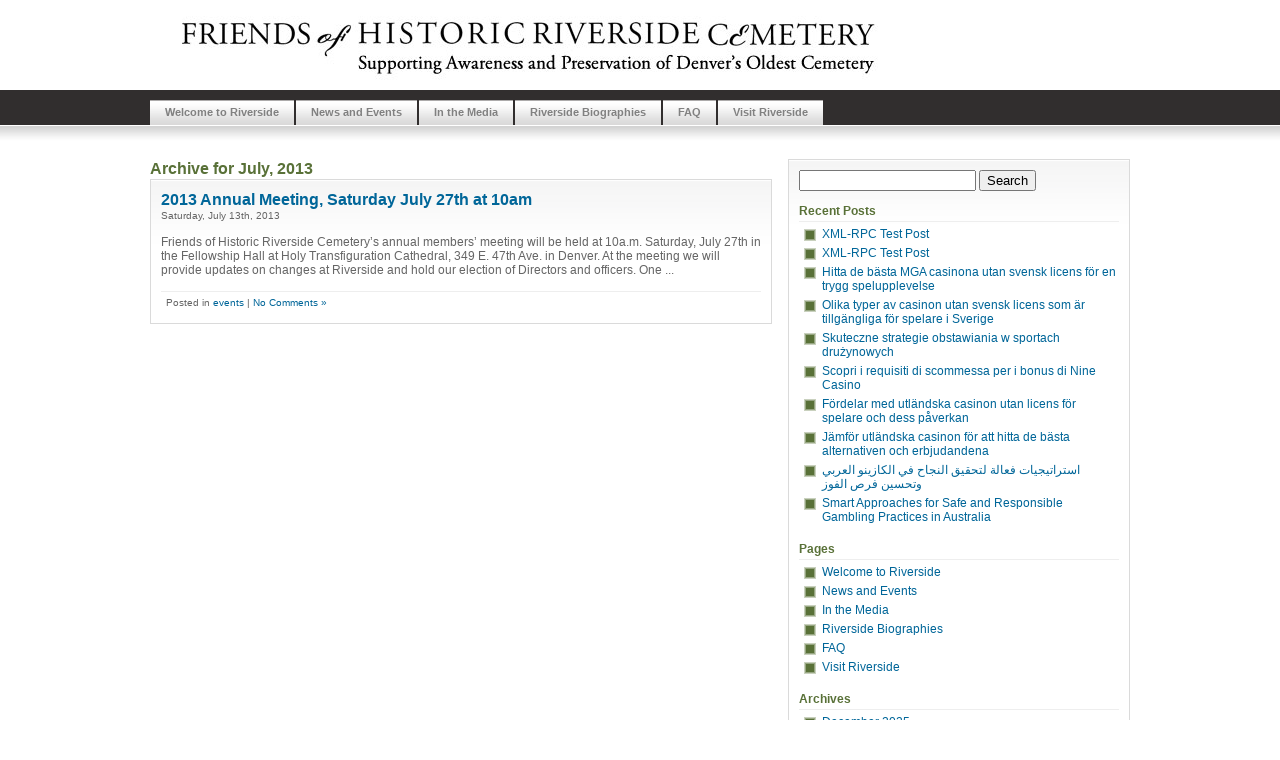

--- FILE ---
content_type: text/html; charset=UTF-8
request_url: https://friendsofriversidecemetery.org/2013/07/
body_size: 3909
content:
<!DOCTYPE html PUBLIC "-//W3C//DTD XHTML 1.0 Transitional//EN" "http://www.w3.org/TR/xhtml1/DTD/xhtml1-transitional.dtd">
<html xmlns="http://www.w3.org/1999/xhtml">
<head profile="http://gmpg.org/xfn/11">
<meta http-equiv="Content-Type" content="text/html; charset=UTF-8" />
<title>Friends of Historic Riverside Cemetery   &raquo; 2013 &raquo; July</title>
<meta name="generator" content="WordPress 5.8.6" /> <!-- leave this for stats -->
<link rel="stylesheet" href="https://friendsofriversidecemetery.org/wp-content/themes/silver-light-01/style.css" type="text/css" media="screen" />
<link rel="alternate" type="application/rss+xml" title="Friends of Historic Riverside Cemetery RSS Feed" href="https://friendsofriversidecemetery.org/feed/" />
<link rel="pingback" href="https://friendsofriversidecemetery.org/xmlrpc.php" />
<meta name='robots' content='max-image-preview:large' />
<link rel='dns-prefetch' href='//s.w.org' />
		<script type="text/javascript">
			window._wpemojiSettings = {"baseUrl":"https:\/\/s.w.org\/images\/core\/emoji\/13.1.0\/72x72\/","ext":".png","svgUrl":"https:\/\/s.w.org\/images\/core\/emoji\/13.1.0\/svg\/","svgExt":".svg","source":{"concatemoji":"https:\/\/friendsofriversidecemetery.org\/wp-includes\/js\/wp-emoji-release.min.js?ver=5.8.6"}};
			!function(e,a,t){var n,r,o,i=a.createElement("canvas"),p=i.getContext&&i.getContext("2d");function s(e,t){var a=String.fromCharCode;p.clearRect(0,0,i.width,i.height),p.fillText(a.apply(this,e),0,0);e=i.toDataURL();return p.clearRect(0,0,i.width,i.height),p.fillText(a.apply(this,t),0,0),e===i.toDataURL()}function c(e){var t=a.createElement("script");t.src=e,t.defer=t.type="text/javascript",a.getElementsByTagName("head")[0].appendChild(t)}for(o=Array("flag","emoji"),t.supports={everything:!0,everythingExceptFlag:!0},r=0;r<o.length;r++)t.supports[o[r]]=function(e){if(!p||!p.fillText)return!1;switch(p.textBaseline="top",p.font="600 32px Arial",e){case"flag":return s([127987,65039,8205,9895,65039],[127987,65039,8203,9895,65039])?!1:!s([55356,56826,55356,56819],[55356,56826,8203,55356,56819])&&!s([55356,57332,56128,56423,56128,56418,56128,56421,56128,56430,56128,56423,56128,56447],[55356,57332,8203,56128,56423,8203,56128,56418,8203,56128,56421,8203,56128,56430,8203,56128,56423,8203,56128,56447]);case"emoji":return!s([10084,65039,8205,55357,56613],[10084,65039,8203,55357,56613])}return!1}(o[r]),t.supports.everything=t.supports.everything&&t.supports[o[r]],"flag"!==o[r]&&(t.supports.everythingExceptFlag=t.supports.everythingExceptFlag&&t.supports[o[r]]);t.supports.everythingExceptFlag=t.supports.everythingExceptFlag&&!t.supports.flag,t.DOMReady=!1,t.readyCallback=function(){t.DOMReady=!0},t.supports.everything||(n=function(){t.readyCallback()},a.addEventListener?(a.addEventListener("DOMContentLoaded",n,!1),e.addEventListener("load",n,!1)):(e.attachEvent("onload",n),a.attachEvent("onreadystatechange",function(){"complete"===a.readyState&&t.readyCallback()})),(n=t.source||{}).concatemoji?c(n.concatemoji):n.wpemoji&&n.twemoji&&(c(n.twemoji),c(n.wpemoji)))}(window,document,window._wpemojiSettings);
		</script>
		<style type="text/css">
img.wp-smiley,
img.emoji {
	display: inline !important;
	border: none !important;
	box-shadow: none !important;
	height: 1em !important;
	width: 1em !important;
	margin: 0 .07em !important;
	vertical-align: -0.1em !important;
	background: none !important;
	padding: 0 !important;
}
</style>
	<link rel='stylesheet' id='wp-block-library-css'  href='https://friendsofriversidecemetery.org/wp-includes/css/dist/block-library/style.min.css?ver=5.8.6' type='text/css' media='all' />
<link rel="https://api.w.org/" href="https://friendsofriversidecemetery.org/wp-json/" /><link rel="EditURI" type="application/rsd+xml" title="RSD" href="https://friendsofriversidecemetery.org/xmlrpc.php?rsd" />
<link rel="wlwmanifest" type="application/wlwmanifest+xml" href="https://friendsofriversidecemetery.org/wp-includes/wlwmanifest.xml" /> 
<meta name="generator" content="WordPress 5.8.6" />
<meta name="google-site-verification" content="adK_KGB9-B3zy0x3rdC9RQxnX0B7oLLbtt82gfaXtzs" />

<script>
  (function(i,s,o,g,r,a,m){i['GoogleAnalyticsObject']=r;i[r]=i[r]||function(){
  (i[r].q=i[r].q||[]).push(arguments)},i[r].l=1*new Date();a=s.createElement(o),
  m=s.getElementsByTagName(o)[0];a.async=1;a.src=g;m.parentNode.insertBefore(a,m)
  })(window,document,'script','//www.google-analytics.com/analytics.js','ga');

  ga('create', 'UA-61912223-1', 'auto');
  ga('send', 'pageview');

</script>

</head>
<body>
<div id="header">
<h1 class="blogtitle"><a href="http://friendsofriversidecemetery.org/">Friends of Historic Riverside Cemetery</a></h1>
<p class="desc">Supporting awareness and preservation of Denver&#8217;s oldest cemetery</p>
</div>
<div id="ddnav">
<div id="nav">
<ul class="nav">
<li class="page_item page-item-2"><a href="https://friendsofriversidecemetery.org/">Welcome to Riverside</a></li>
<li class="page_item page-item-14 current_page_parent"><a href="https://friendsofriversidecemetery.org/news-and-events/">News and Events</a></li>
<li class="page_item page-item-391"><a href="https://friendsofriversidecemetery.org/in-the-media/">In the Media</a></li>
<li class="page_item page-item-471"><a href="https://friendsofriversidecemetery.org/riverside-biographies/">Riverside Biographies</a></li>
<li class="page_item page-item-175"><a href="https://friendsofriversidecemetery.org/faq/">FAQ</a></li>
<li class="page_item page-item-13"><a href="https://friendsofriversidecemetery.org/visit-riverside/">Visit Riverside</a></li>
</ul>
</div>
</div>
<div id="top"></div>
<div id="main">
	<div id="content">

		
		 		<h2 class="pagetitle">Archive for July, 2013</h2>

		

						
				<div class="entry">
				<h3 id="post-318"><a href="https://friendsofriversidecemetery.org/2013/07/13/2013-annual-meeting-saturday-july-27th-at-10am/" rel="bookmark" title="Permanent Link to 2013 Annual Meeting, Saturday July 27th at 10am">2013 Annual Meeting, Saturday July 27th at 10am</a></h3>
				<small>Saturday, July 13th, 2013 </small>


					<br /><br />Friends of Historic Riverside Cemetery’s annual members’ meeting will be held at 10a.m. Saturday, July 27th in the Fellowship Hall at Holy Transfiguration Cathedral, 349 E. 47th Ave. in Denver.

At the meeting we will provide updates on changes at Riverside and hold our election of  Directors and officers.
 
One ...<br /><br />


				<p class="postmetadata">Posted in <a href="https://friendsofriversidecemetery.org/category/events/" rel="category tag">events</a> |   <a href="https://friendsofriversidecemetery.org/2013/07/13/2013-annual-meeting-saturday-july-27th-at-10am/#respond">No Comments &#187;</a></p>

			</div>

		
		<div class="navigation">
			<div class="alignleft"></div>
			<div class="alignright"></div>
		</div>

	
	</div>

<div id="sidebar">
<div class="rsidebar">
<ul>
		
    <li>
				<form method="get" id="searchform" action="https://friendsofriversidecemetery.org/">
<div><input type="text" value="" name="s" id="s" />
<input type="submit" id="searchsubmit" value="Search" />
</div>
</form>			</li>
  
    <li><h2>Recent Posts</h2>
				<ul>

<li><a href="https://friendsofriversidecemetery.org/2025/12/23/xml-rpc-test-post-2/">XML-RPC Test Post</a></li>
<li><a href="https://friendsofriversidecemetery.org/2025/12/23/xml-rpc-test-post/">XML-RPC Test Post</a></li>
<li><a href="https://friendsofriversidecemetery.org/2025/08/28/hitta-de-basta-mga-casinona-utan-svensk-licens-for-en-trygg-spelupplevelse/">Hitta de bästa MGA casinona utan svensk licens för en trygg spelupplevelse</a></li>
<li><a href="https://friendsofriversidecemetery.org/2025/08/01/olika-typer-av-casinon-utan-svensk-licens-som-ar-tillgangliga-for-spelare-i-sverige/">Olika typer av casinon utan svensk licens som är tillgängliga för spelare i Sverige</a></li>
<li><a href="https://friendsofriversidecemetery.org/2025/06/28/skuteczne-strategie-obstawiania-w-sportach-druzynowych/">Skuteczne strategie obstawiania w sportach drużynowych</a></li>
<li><a href="https://friendsofriversidecemetery.org/2025/06/15/scopri-i-requisiti-di-scommessa-per-i-bonus-di-nine-casino/">Scopri i requisiti di scommessa per i bonus di Nine Casino</a></li>
<li><a href="https://friendsofriversidecemetery.org/2025/06/12/fordelar-med-utlandska-casinon-utan-licens-for-spelare-och-dess-paverkan/">Fördelar med utländska casinon utan licens för spelare och dess påverkan</a></li>
<li><a href="https://friendsofriversidecemetery.org/2025/05/07/jamfor-utlandska-casinon-for-att-hitta-de-basta-alternativen-och-erbjudandena/">Jämför utländska casinon för att hitta de bästa alternativen och erbjudandena</a></li>
<li><a href="https://friendsofriversidecemetery.org/2025/04/22/strtyjyt-f-l-lthqyq-lnjh-fy-lkzynw-l-rby-wthsyn-frs-lfwz/">استراتيجيات فعالة لتحقيق النجاح في الكازينو العربي وتحسين فرص الفوز</a></li>
<li><a href="https://friendsofriversidecemetery.org/2025/04/13/smart-approaches-for-safe-and-responsible-gambling-practices-in-australia/">Smart Approaches for Safe and Responsible Gambling Practices in Australia</a></li>
	
		</ul>
		</li>
   <li class="pagenav"><h2>Pages</h2><ul><li class="page_item page-item-2"><a href="https://friendsofriversidecemetery.org/">Welcome to Riverside</a></li>
<li class="page_item page-item-14 current_page_parent"><a href="https://friendsofriversidecemetery.org/news-and-events/">News and Events</a></li>
<li class="page_item page-item-391"><a href="https://friendsofriversidecemetery.org/in-the-media/">In the Media</a></li>
<li class="page_item page-item-471"><a href="https://friendsofriversidecemetery.org/riverside-biographies/">Riverside Biographies</a></li>
<li class="page_item page-item-175"><a href="https://friendsofriversidecemetery.org/faq/">FAQ</a></li>
<li class="page_item page-item-13"><a href="https://friendsofriversidecemetery.org/visit-riverside/">Visit Riverside</a></li>
</ul></li>
			<li><h2>Archives</h2>
				<ul>
					<li><a href='https://friendsofriversidecemetery.org/2025/12/'>December 2025</a></li>
	<li><a href='https://friendsofriversidecemetery.org/2025/08/'>August 2025</a></li>
	<li><a href='https://friendsofriversidecemetery.org/2025/06/'>June 2025</a></li>
	<li><a href='https://friendsofriversidecemetery.org/2025/05/'>May 2025</a></li>
	<li><a href='https://friendsofriversidecemetery.org/2025/04/'>April 2025</a></li>
	<li><a href='https://friendsofriversidecemetery.org/2025/02/'>February 2025</a></li>
	<li><a href='https://friendsofriversidecemetery.org/2025/01/'>January 2025</a></li>
	<li><a href='https://friendsofriversidecemetery.org/2024/10/'>October 2024</a></li>
	<li><a href='https://friendsofriversidecemetery.org/2024/09/'>September 2024</a></li>
	<li><a href='https://friendsofriversidecemetery.org/2024/08/'>August 2024</a></li>
	<li><a href='https://friendsofriversidecemetery.org/2020/06/'>June 2020</a></li>
	<li><a href='https://friendsofriversidecemetery.org/2020/04/'>April 2020</a></li>
	<li><a href='https://friendsofriversidecemetery.org/2018/02/'>February 2018</a></li>
	<li><a href='https://friendsofriversidecemetery.org/2017/08/'>August 2017</a></li>
	<li><a href='https://friendsofriversidecemetery.org/2017/07/'>July 2017</a></li>
	<li><a href='https://friendsofriversidecemetery.org/2017/04/'>April 2017</a></li>
	<li><a href='https://friendsofriversidecemetery.org/2017/03/'>March 2017</a></li>
	<li><a href='https://friendsofriversidecemetery.org/2017/02/'>February 2017</a></li>
	<li><a href='https://friendsofriversidecemetery.org/2016/11/'>November 2016</a></li>
	<li><a href='https://friendsofriversidecemetery.org/2016/10/'>October 2016</a></li>
	<li><a href='https://friendsofriversidecemetery.org/2016/08/'>August 2016</a></li>
	<li><a href='https://friendsofriversidecemetery.org/2016/07/'>July 2016</a></li>
	<li><a href='https://friendsofriversidecemetery.org/2016/06/'>June 2016</a></li>
	<li><a href='https://friendsofriversidecemetery.org/2016/04/'>April 2016</a></li>
	<li><a href='https://friendsofriversidecemetery.org/2016/03/'>March 2016</a></li>
	<li><a href='https://friendsofriversidecemetery.org/2016/02/'>February 2016</a></li>
	<li><a href='https://friendsofriversidecemetery.org/2016/01/'>January 2016</a></li>
	<li><a href='https://friendsofriversidecemetery.org/2015/12/'>December 2015</a></li>
	<li><a href='https://friendsofriversidecemetery.org/2015/11/'>November 2015</a></li>
	<li><a href='https://friendsofriversidecemetery.org/2015/10/'>October 2015</a></li>
	<li><a href='https://friendsofriversidecemetery.org/2015/09/'>September 2015</a></li>
	<li><a href='https://friendsofriversidecemetery.org/2015/08/'>August 2015</a></li>
	<li><a href='https://friendsofriversidecemetery.org/2015/07/'>July 2015</a></li>
	<li><a href='https://friendsofriversidecemetery.org/2015/06/'>June 2015</a></li>
	<li><a href='https://friendsofriversidecemetery.org/2015/05/'>May 2015</a></li>
	<li><a href='https://friendsofriversidecemetery.org/2015/03/'>March 2015</a></li>
	<li><a href='https://friendsofriversidecemetery.org/2015/01/'>January 2015</a></li>
	<li><a href='https://friendsofriversidecemetery.org/2014/12/'>December 2014</a></li>
	<li><a href='https://friendsofriversidecemetery.org/2014/09/'>September 2014</a></li>
	<li><a href='https://friendsofriversidecemetery.org/2014/06/'>June 2014</a></li>
	<li><a href='https://friendsofriversidecemetery.org/2013/07/' aria-current="page">July 2013</a></li>
	<li><a href='https://friendsofriversidecemetery.org/2011/06/'>June 2011</a></li>
	<li><a href='https://friendsofriversidecemetery.org/2010/09/'>September 2010</a></li>
	<li><a href='https://friendsofriversidecemetery.org/2010/05/'>May 2010</a></li>
	<li><a href='https://friendsofriversidecemetery.org/2010/04/'>April 2010</a></li>
	<li><a href='https://friendsofriversidecemetery.org/2009/11/'>November 2009</a></li>
	<li><a href='https://friendsofriversidecemetery.org/2009/10/'>October 2009</a></li>
	<li><a href='https://friendsofriversidecemetery.org/2009/09/'>September 2009</a></li>
	<li><a href='https://friendsofriversidecemetery.org/2009/08/'>August 2009</a></li>
	<li><a href='https://friendsofriversidecemetery.org/2009/05/'>May 2009</a></li>
	<li><a href='https://friendsofriversidecemetery.org/2009/04/'>April 2009</a></li>
	<li><a href='https://friendsofriversidecemetery.org/2009/03/'>March 2009</a></li>
	<li><a href='https://friendsofriversidecemetery.org/2009/02/'>February 2009</a></li>
	<li><a href='https://friendsofriversidecemetery.org/2008/11/'>November 2008</a></li>
	<li><a href='https://friendsofriversidecemetery.org/2008/10/'>October 2008</a></li>
	<li><a href='https://friendsofriversidecemetery.org/2008/08/'>August 2008</a></li>
	<li><a href='https://friendsofriversidecemetery.org/2008/06/'>June 2008</a></li>
	<li><a href='https://friendsofriversidecemetery.org/2008/05/'>May 2008</a></li>
	<li><a href='https://friendsofriversidecemetery.org/2008/02/'>February 2008</a></li>
	<li><a href='https://friendsofriversidecemetery.org/2007/12/'>December 2007</a></li>
	<li><a href='https://friendsofriversidecemetery.org/2007/11/'>November 2007</a></li>
				</ul>
			</li>

			<li class="categories"><h2>Categories</h2><ul>	<li class="cat-item cat-item-8"><a href="https://friendsofriversidecemetery.org/category/events/">events</a> (26)
</li>
	<li class="cat-item cat-item-3"><a href="https://friendsofriversidecemetery.org/category/general/">general</a> (9)
</li>
	<li class="cat-item cat-item-4"><a href="https://friendsofriversidecemetery.org/category/historical-photos/">historical photos</a> (2)
</li>
	<li class="cat-item cat-item-5"><a href="https://friendsofriversidecemetery.org/category/neighbors/">neighbors</a> (1)
</li>
	<li class="cat-item cat-item-7"><a href="https://friendsofriversidecemetery.org/category/news/">news</a> (28)
</li>
	<li class="cat-item cat-item-27"><a href="https://friendsofriversidecemetery.org/category/preservation/">Preservation</a> (6)
</li>
	<li class="cat-item cat-item-1"><a href="https://friendsofriversidecemetery.org/category/uncategorized/">Uncategorized</a> (32)
</li>
	<li class="cat-item cat-item-81"><a href="https://friendsofriversidecemetery.org/category/uncategorized-2/">uncategorized</a> (1)
</li>
	<li class="cat-item cat-item-82"><a href="https://friendsofriversidecemetery.org/category/uncategorized-3/">uncategorized</a> (1)
</li>
</ul></li>
			 
				</ul>
</div>		
</div>
<div id="footer"></div>
<div id="footerbox">
<div class="footer">&copy; 2007-2008 by Friends of Historic Riverside Cemetery. Powered by <a href="http://wordpress.org/">WordPress</a>. Based on a theme by <a href="http://www.blogohblog.com">Bob</a>	
  <!-- 22 queries. 0.048 seconds. --><script type='text/javascript' src='https://friendsofriversidecemetery.org/wp-includes/js/wp-embed.min.js?ver=5.8.6' id='wp-embed-js'></script>
<!-- start Simple Custom CSS and JS -->
<!-- end Simple Custom CSS and JS -->
<!-- start Simple Custom CSS and JS -->
<!-- c179d09417b1e49c2b30c080168b3fe7 --><!-- end Simple Custom CSS and JS -->
</div></div>
</body>
</html>

--- FILE ---
content_type: text/css
request_url: https://friendsofriversidecemetery.org/wp-content/themes/silver-light-01/style.css
body_size: 1070
content:
/*  
Theme Name: Silver Light
Theme URI: http://www.blogohblog.com/
This theme was designed and built by Bob of <a href="http://www.blogohblog.com/">Blog Oh Blog</a> based on the famous <a href="http://binarybonsai.com/kubrick/">Kubrick</a>.
*/

body{font-family:Verdana, Arial, Helvetica, sans-serif;font-size:12px;color:#666;margin:0;padding:0;}
h2,h3{font-size:16px;line-height:20px;color:#597138;margin:0;padding:0;}
.h2{font-family:Arial, Helvetica, sans-serif;line-height:18px;font-size:12px;color:#312E2E;font-weight:700;}
a:link,a:visited,a:active{color:#006699;text-decoration:none;}
a:hover{color:#000;text-decoration:underline;}
#header{width:980px;height:90px;margin:0 auto;padding:0; background: url("/images/riverside_horizontal.jpg") no-repeat; }
#header h1.blogtitle{font-family:Arial, Helvetica, sans-serif;margin:0;padding:10px 0 0; position: absolute ;left: -1000px}
#header p.desc{font-family:Verdana, Arial, Helvetica, sans-serif;font-size:11px;margin:0;padding:0;  position: absolute ;left: -1000px}
#top{background-color:#fff;background-image:url(images/topbck.gif);background-repeat:repeat-x;height:34px;}
#ddnav{background-color:#312e2e;height:35px;margin:0;padding:0;}
#nav{height:25px;width:980px;font-weight:700;margin:0 auto;padding:10px 0 0;}
ul.nav{height:25px;line-height:25px;float:left;list-style:none;font-size:11px;text-transform:inherit;margin:0;padding:0;}
ul.nav li{float:left !important;list-style-type:none;border-right:2px solid #312e2e;margin:0;padding:0;}
ul.nav li a,ul.nav li a:link,ul.nav li a:visited{background:url(images/navsilver.gif) repeat-x;color:#818181;float:left;display:block;text-decoration:none;padding:0 15px;}
ul.nav li a:hover,ul.nav li a:active{background:url(images/navgreen.gif) repeat-x;color:#597138;text-decoration:none;}
ul.nav li.current_page_item a{text-decoration:none;background:url(images/navgreen.gif) repeat-x;color:#fff;}
ul.nav li ul{float:left;margin:0;padding:0;}
#main{width:980px;margin:0 auto;padding:0;}
#content{float:left;width:610px;margin:0;padding:0;}
.entry{float:left;width:600px;border:1px solid #dadada;background:#fff url(images/box.gif) repeat-x left top;margin:0 0 10px;padding:10px;}
.subhead{font-size:14px;line-height:16px;margin:0;padding:0;color:#666;font-weight:700;}

#sidebar{float:right;width:330px;margin:0;padding:0;}
.rsidebar{float:right;width:320px;border:1px solid #dadada;background:#fff url(images/box.gif) repeat-x left top;margin:0 0 10px;padding:10px;}
.rsidebar h2{font-size:12px;border-bottom:#eee 1px solid;margin:0 0 5px;padding:0;}
.rsidebar ul{list-style-type:none;margin:0;padding:0;}
.rsidebar ul li{list-style-type:none;margin:0 0 10px;padding:0;}
.rsidebar ul li ul{list-style-type:square;margin:0;padding:0 3px;}
.rsidebar ul li ul li{list-style-type:none;background:transparent url(images/li2.gif) no-repeat;border:0;margin:0;padding:0 0 5px 20px;}
.navigation{width:600px;float:left;color:#666;}
.alignright{float:right;margin-top:10px;}
.alignleft{float:left;margin-top:10px;}
span.cmt{background:transparent url(images/comment.gif) no-repeat;border:0;margin:0;padding:0 0 5px 20px;}
span.cty{background:transparent url(images/category.gif) no-repeat;border:0;margin:0;padding:0 0 5px 20px;}
span.next{background:transparent url(images/next.gif) no-repeat;border:0;margin:0;padding:0 0 5px 20px;}
span.prev{background:transparent url(images/prev.gif) no-repeat;border:0;margin:0;padding:0 0 5px 20px;}
.postmetadata{border-top:1px #eee solid;font-size:10px;margin:0;padding:5px;}
.boxcomments{border-top:5px solid #ddd;border-bottom:5px solid #ddd;margin-bottom:20px;width:600px;}
#commentform{border-top:1px solid #eee;margin:0;padding:15px 15px 1px;}
#commentform label{display:block;margin:0;}
#commentform input{width:170px;margin:0 5px 10px 0;padding:1px;}
#commentform textarea{width:400px;margin:0 0 10px;padding:0;}
#commentform #submit{margin:0 0 20px;}
#commentform p{margin:5px 0;}
ol.commentlist{margin:0 0 1px;padding:0;}
ol.commentlist :hover{background:#eee;}
ol.commentlist li{border-top:1px solid #eee;display:block;list-style:none;margin:0;padding:15px 15px 1px;}
ol.commentlist li :hover{background:none;}
ol.commentlist li.commenthead{display:block;list-style:none;margin:0;padding:5px 15px;}
ol.commentlist li.commenthead h2{margin:0;}
ol.tblist{border-top:1px solid #fff;list-style:none;margin:0 0 1px;padding:15px;}
ol.tblist li{display:block;list-style:none;background:transparent url(images/c.gif) 0 2px no-repeat;padding-left:15px;margin:0 0 5px;}
#footer{background-image:url(images/footerbck.gif);background-repeat:repeat-x;clear:both;height:24px;margin:0;padding:0;}
#footerbox{color:#fff;background-color:#312e2e;height:30px;line-height:30px !important;margin:0;padding:0;}
.footer{width:980px;color:#bbbbbb;height:30px;line-height:30px !important;margin:0 auto;padding:0;}
.footer a:hover{text-decoration:underline;color:#bbbbbb;border:none;}
.footer a:link,.footer a:active,.footer a:visited{text-decoration:underline;color:#bbbbbb;border:none;}

--- FILE ---
content_type: text/plain
request_url: https://www.google-analytics.com/j/collect?v=1&_v=j102&a=1066402616&t=pageview&_s=1&dl=https%3A%2F%2Ffriendsofriversidecemetery.org%2F2013%2F07%2F&ul=en-us%40posix&dt=Friends%20of%20Historic%20Riverside%20Cemetery%20%C2%BB%202013%20%C2%BB%20July&sr=1280x720&vp=1280x720&_u=IEBAAEABAAAAACAAI~&jid=1409063885&gjid=1347449720&cid=557750599.1769759777&tid=UA-61912223-1&_gid=43799184.1769759777&_r=1&_slc=1&z=1796851365
body_size: -455
content:
2,cG-DMLZ5V73KX